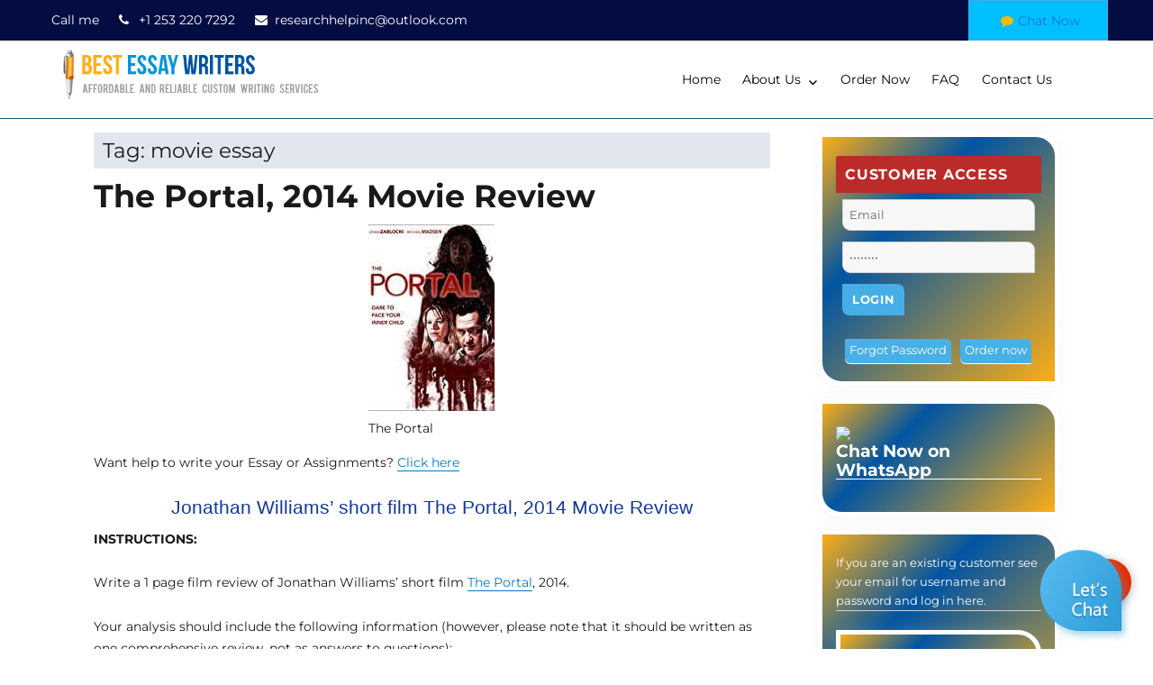

--- FILE ---
content_type: text/html; charset=UTF-8
request_url: https://www.bestessaywriters.com/tag/movie-essay/
body_size: 19060
content:
<!DOCTYPE html><html lang="en-US" itemscope itemtype="https://schema.org/WebSite" class="no-js"><head><meta charset="UTF-8"><meta name="viewport" content="width=device-width, initial-scale=1"><link rel="profile" href="http://gmpg.org/xfn/11"><link rel="preload" href="https://cdnjs.cloudflare.com/ajax/libs/font-awesome/4.6.3/css/font-awesome.min.css" as="style" onload="this.rel='stylesheet'"><link rel="stylesheet" type="text/css" media="all" href="https://www.bestessaywriters.com/wp-content/themes/creative/order.min.css" /><meta name="google-site-verification" content="iHhjQH6G5oMrd9IZsJqsL9cr8ahLfB64Atq1Uhs_A5U" /> <script>(function(html){html.className = html.className.replace(/\bno-js\b/,'js')})(document.documentElement);</script> <title>movie essay &#8211; Best Essay Writers</title><style>#wpadminbar #wp-admin-bar-wccp_free_top_button .ab-icon:before { content: "\f160"; color: #02CA02; top: 3px; } #wpadminbar #wp-admin-bar-wccp_free_top_button .ab-icon { transform: rotate(45deg); }</style><meta name='robots' content='max-image-preview:large' /><link rel='dns-prefetch' href='//secure.gravatar.com' /><link rel='dns-prefetch' href='//stats.wp.com' /><link rel='dns-prefetch' href='//fonts.googleapis.com' /><link rel='dns-prefetch' href='//v0.wordpress.com' /><link rel='dns-prefetch' href='//c0.wp.com' /><link rel="alternate" type="application/rss+xml" title="Best Essay Writers &raquo; Feed" href="https://www.bestessaywriters.com/feed/" /><link rel="alternate" type="application/rss+xml" title="Best Essay Writers &raquo; Comments Feed" href="https://www.bestessaywriters.com/comments/feed/" /><link rel="alternate" type="application/rss+xml" title="Best Essay Writers &raquo; movie essay Tag Feed" href="https://www.bestessaywriters.com/tag/movie-essay/feed/" /> <script type="text/javascript">/*  */
window._wpemojiSettings = {"baseUrl":"https:\/\/s.w.org\/images\/core\/emoji\/14.0.0\/72x72\/","ext":".png","svgUrl":"https:\/\/s.w.org\/images\/core\/emoji\/14.0.0\/svg\/","svgExt":".svg","source":{"concatemoji":"https:\/\/www.bestessaywriters.com\/wp-includes\/js\/wp-emoji-release.min.js?ver=6.4.7"}};
/*! This file is auto-generated */
!function(i,n){var o,s,e;function c(e){try{var t={supportTests:e,timestamp:(new Date).valueOf()};sessionStorage.setItem(o,JSON.stringify(t))}catch(e){}}function p(e,t,n){e.clearRect(0,0,e.canvas.width,e.canvas.height),e.fillText(t,0,0);var t=new Uint32Array(e.getImageData(0,0,e.canvas.width,e.canvas.height).data),r=(e.clearRect(0,0,e.canvas.width,e.canvas.height),e.fillText(n,0,0),new Uint32Array(e.getImageData(0,0,e.canvas.width,e.canvas.height).data));return t.every(function(e,t){return e===r[t]})}function u(e,t,n){switch(t){case"flag":return n(e,"\ud83c\udff3\ufe0f\u200d\u26a7\ufe0f","\ud83c\udff3\ufe0f\u200b\u26a7\ufe0f")?!1:!n(e,"\ud83c\uddfa\ud83c\uddf3","\ud83c\uddfa\u200b\ud83c\uddf3")&&!n(e,"\ud83c\udff4\udb40\udc67\udb40\udc62\udb40\udc65\udb40\udc6e\udb40\udc67\udb40\udc7f","\ud83c\udff4\u200b\udb40\udc67\u200b\udb40\udc62\u200b\udb40\udc65\u200b\udb40\udc6e\u200b\udb40\udc67\u200b\udb40\udc7f");case"emoji":return!n(e,"\ud83e\udef1\ud83c\udffb\u200d\ud83e\udef2\ud83c\udfff","\ud83e\udef1\ud83c\udffb\u200b\ud83e\udef2\ud83c\udfff")}return!1}function f(e,t,n){var r="undefined"!=typeof WorkerGlobalScope&&self instanceof WorkerGlobalScope?new OffscreenCanvas(300,150):i.createElement("canvas"),a=r.getContext("2d",{willReadFrequently:!0}),o=(a.textBaseline="top",a.font="600 32px Arial",{});return e.forEach(function(e){o[e]=t(a,e,n)}),o}function t(e){var t=i.createElement("script");t.src=e,t.defer=!0,i.head.appendChild(t)}"undefined"!=typeof Promise&&(o="wpEmojiSettingsSupports",s=["flag","emoji"],n.supports={everything:!0,everythingExceptFlag:!0},e=new Promise(function(e){i.addEventListener("DOMContentLoaded",e,{once:!0})}),new Promise(function(t){var n=function(){try{var e=JSON.parse(sessionStorage.getItem(o));if("object"==typeof e&&"number"==typeof e.timestamp&&(new Date).valueOf()<e.timestamp+604800&&"object"==typeof e.supportTests)return e.supportTests}catch(e){}return null}();if(!n){if("undefined"!=typeof Worker&&"undefined"!=typeof OffscreenCanvas&&"undefined"!=typeof URL&&URL.createObjectURL&&"undefined"!=typeof Blob)try{var e="postMessage("+f.toString()+"("+[JSON.stringify(s),u.toString(),p.toString()].join(",")+"));",r=new Blob([e],{type:"text/javascript"}),a=new Worker(URL.createObjectURL(r),{name:"wpTestEmojiSupports"});return void(a.onmessage=function(e){c(n=e.data),a.terminate(),t(n)})}catch(e){}c(n=f(s,u,p))}t(n)}).then(function(e){for(var t in e)n.supports[t]=e[t],n.supports.everything=n.supports.everything&&n.supports[t],"flag"!==t&&(n.supports.everythingExceptFlag=n.supports.everythingExceptFlag&&n.supports[t]);n.supports.everythingExceptFlag=n.supports.everythingExceptFlag&&!n.supports.flag,n.DOMReady=!1,n.readyCallback=function(){n.DOMReady=!0}}).then(function(){return e}).then(function(){var e;n.supports.everything||(n.readyCallback(),(e=n.source||{}).concatemoji?t(e.concatemoji):e.wpemoji&&e.twemoji&&(t(e.twemoji),t(e.wpemoji)))}))}((window,document),window._wpemojiSettings);
/*  */</script> <style type="text/css" media="all">@font-face{font-family:'Inconsolata';font-display:block;font-style:normal;font-weight:400;font-stretch:normal;src:url(https://fonts.gstatic.com/s/inconsolata/v32/QldgNThLqRwH-OJ1UHjlKENVzkWGVkL3GZQmAwLYxYWI2qfdm7Lpp4U8WRP2kQ.woff) format('woff')}@font-face{font-family:'Merriweather';font-style:italic;font-weight:400;src:url(https://fonts.gstatic.com/s/merriweather/v30/u-4m0qyriQwlOrhSvowK_l5-eRZAf-Q.woff) format('woff')}@font-face{font-family:'Merriweather';font-style:italic;font-weight:700;src:url(https://fonts.gstatic.com/s/merriweather/v30/u-4l0qyriQwlOrhSvowK_l5-eR71Wvf2jvo.woff) format('woff')}@font-face{font-family:'Merriweather';font-style:italic;font-weight:900;src:url(https://fonts.gstatic.com/s/merriweather/v30/u-4l0qyriQwlOrhSvowK_l5-eR7NWPf2jvo.woff) format('woff')}@font-face{font-family:'Merriweather';font-display:block;font-style:normal;font-weight:400;src:url(https://fonts.gstatic.com/s/merriweather/v30/u-440qyriQwlOrhSvowK_l5-ciZK.woff) format('woff')}@font-face{font-family:'Merriweather';font-display:block;font-style:normal;font-weight:700;src:url(https://fonts.gstatic.com/s/merriweather/v30/u-4n0qyriQwlOrhSvowK_l52xwNZVsf8.woff) format('woff')}@font-face{font-family:'Merriweather';font-display:block;font-style:normal;font-weight:900;src:url(https://fonts.gstatic.com/s/merriweather/v30/u-4n0qyriQwlOrhSvowK_l52_wFZVsf8.woff) format('woff')}@font-face{font-family:'Montserrat';font-display:block;font-style:normal;font-weight:400;src:url(https://fonts.gstatic.com/s/montserrat/v26/JTUHjIg1_i6t8kCHKm4532VJOt5-QNFgpCtr6Hw3aXw.woff) format('woff')}@font-face{font-family:'Montserrat';font-display:block;font-style:normal;font-weight:700;src:url(https://fonts.gstatic.com/s/montserrat/v26/JTUHjIg1_i6t8kCHKm4532VJOt5-QNFgpCuM73w3aXw.woff) format('woff')}</style><!-- Inline google font --><style id='wp-emoji-styles-inline-css' type='text/css'>img.wp-smiley, img.emoji { display: inline !important; border: none !important; box-shadow: none !important; height: 1em !important; width: 1em !important; margin: 0 0.07em !important; vertical-align: -0.1em !important; background: none !important; padding: 0 !important; }</style><style id='jetpack-sharing-buttons-style-inline-css' type='text/css'>.jetpack-sharing-buttons__services-list{display:flex;flex-direction:row;flex-wrap:wrap;gap:0;list-style-type:none;margin:5px;padding:0}.jetpack-sharing-buttons__services-list.has-small-icon-size{font-size:12px}.jetpack-sharing-buttons__services-list.has-normal-icon-size{font-size:16px}.jetpack-sharing-buttons__services-list.has-large-icon-size{font-size:24px}.jetpack-sharing-buttons__services-list.has-huge-icon-size{font-size:36px}@media print{.jetpack-sharing-buttons__services-list{display:none!important}}.editor-styles-wrapper .wp-block-jetpack-sharing-buttons{gap:0;padding-inline-start:0}ul.jetpack-sharing-buttons__services-list.has-background{padding:1.25em 2.375em}</style><style id='classic-theme-styles-inline-css' type='text/css'>/*! This file is auto-generated */ .wp-block-button__link{color:#fff;background-color:#32373c;border-radius:9999px;box-shadow:none;text-decoration:none;padding:calc(.667em + 2px) calc(1.333em + 2px);font-size:1.125em}.wp-block-file__button{background:#32373c;color:#fff;text-decoration:none}</style><style id='global-styles-inline-css' type='text/css'>body{--wp--preset--color--black: #000000;--wp--preset--color--cyan-bluish-gray: #abb8c3;--wp--preset--color--white: #ffffff;--wp--preset--color--pale-pink: #f78da7;--wp--preset--color--vivid-red: #cf2e2e;--wp--preset--color--luminous-vivid-orange: #ff6900;--wp--preset--color--luminous-vivid-amber: #fcb900;--wp--preset--color--light-green-cyan: #7bdcb5;--wp--preset--color--vivid-green-cyan: #00d084;--wp--preset--color--pale-cyan-blue: #8ed1fc;--wp--preset--color--vivid-cyan-blue: #0693e3;--wp--preset--color--vivid-purple: #9b51e0;--wp--preset--gradient--vivid-cyan-blue-to-vivid-purple: linear-gradient(135deg,rgba(6,147,227,1) 0%,rgb(155,81,224) 100%);--wp--preset--gradient--light-green-cyan-to-vivid-green-cyan: linear-gradient(135deg,rgb(122,220,180) 0%,rgb(0,208,130) 100%);--wp--preset--gradient--luminous-vivid-amber-to-luminous-vivid-orange: linear-gradient(135deg,rgba(252,185,0,1) 0%,rgba(255,105,0,1) 100%);--wp--preset--gradient--luminous-vivid-orange-to-vivid-red: linear-gradient(135deg,rgba(255,105,0,1) 0%,rgb(207,46,46) 100%);--wp--preset--gradient--very-light-gray-to-cyan-bluish-gray: linear-gradient(135deg,rgb(238,238,238) 0%,rgb(169,184,195) 100%);--wp--preset--gradient--cool-to-warm-spectrum: linear-gradient(135deg,rgb(74,234,220) 0%,rgb(151,120,209) 20%,rgb(207,42,186) 40%,rgb(238,44,130) 60%,rgb(251,105,98) 80%,rgb(254,248,76) 100%);--wp--preset--gradient--blush-light-purple: linear-gradient(135deg,rgb(255,206,236) 0%,rgb(152,150,240) 100%);--wp--preset--gradient--blush-bordeaux: linear-gradient(135deg,rgb(254,205,165) 0%,rgb(254,45,45) 50%,rgb(107,0,62) 100%);--wp--preset--gradient--luminous-dusk: linear-gradient(135deg,rgb(255,203,112) 0%,rgb(199,81,192) 50%,rgb(65,88,208) 100%);--wp--preset--gradient--pale-ocean: linear-gradient(135deg,rgb(255,245,203) 0%,rgb(182,227,212) 50%,rgb(51,167,181) 100%);--wp--preset--gradient--electric-grass: linear-gradient(135deg,rgb(202,248,128) 0%,rgb(113,206,126) 100%);--wp--preset--gradient--midnight: linear-gradient(135deg,rgb(2,3,129) 0%,rgb(40,116,252) 100%);--wp--preset--font-size--small: 13px;--wp--preset--font-size--medium: 20px;--wp--preset--font-size--large: 36px;--wp--preset--font-size--x-large: 42px;--wp--preset--spacing--20: 0.44rem;--wp--preset--spacing--30: 0.67rem;--wp--preset--spacing--40: 1rem;--wp--preset--spacing--50: 1.5rem;--wp--preset--spacing--60: 2.25rem;--wp--preset--spacing--70: 3.38rem;--wp--preset--spacing--80: 5.06rem;--wp--preset--shadow--natural: 6px 6px 9px rgba(0, 0, 0, 0.2);--wp--preset--shadow--deep: 12px 12px 50px rgba(0, 0, 0, 0.4);--wp--preset--shadow--sharp: 6px 6px 0px rgba(0, 0, 0, 0.2);--wp--preset--shadow--outlined: 6px 6px 0px -3px rgba(255, 255, 255, 1), 6px 6px rgba(0, 0, 0, 1);--wp--preset--shadow--crisp: 6px 6px 0px rgba(0, 0, 0, 1);}:where(.is-layout-flex){gap: 0.5em;}:where(.is-layout-grid){gap: 0.5em;}body .is-layout-flow > .alignleft{float: left;margin-inline-start: 0;margin-inline-end: 2em;}body .is-layout-flow > .alignright{float: right;margin-inline-start: 2em;margin-inline-end: 0;}body .is-layout-flow > .aligncenter{margin-left: auto !important;margin-right: auto !important;}body .is-layout-constrained > .alignleft{float: left;margin-inline-start: 0;margin-inline-end: 2em;}body .is-layout-constrained > .alignright{float: right;margin-inline-start: 2em;margin-inline-end: 0;}body .is-layout-constrained > .aligncenter{margin-left: auto !important;margin-right: auto !important;}body .is-layout-constrained > :where(:not(.alignleft):not(.alignright):not(.alignfull)){max-width: var(--wp--style--global--content-size);margin-left: auto !important;margin-right: auto !important;}body .is-layout-constrained > .alignwide{max-width: var(--wp--style--global--wide-size);}body .is-layout-flex{display: flex;}body .is-layout-flex{flex-wrap: wrap;align-items: center;}body .is-layout-flex > *{margin: 0;}body .is-layout-grid{display: grid;}body .is-layout-grid > *{margin: 0;}:where(.wp-block-columns.is-layout-flex){gap: 2em;}:where(.wp-block-columns.is-layout-grid){gap: 2em;}:where(.wp-block-post-template.is-layout-flex){gap: 1.25em;}:where(.wp-block-post-template.is-layout-grid){gap: 1.25em;}.has-black-color{color: var(--wp--preset--color--black) !important;}.has-cyan-bluish-gray-color{color: var(--wp--preset--color--cyan-bluish-gray) !important;}.has-white-color{color: var(--wp--preset--color--white) !important;}.has-pale-pink-color{color: var(--wp--preset--color--pale-pink) !important;}.has-vivid-red-color{color: var(--wp--preset--color--vivid-red) !important;}.has-luminous-vivid-orange-color{color: var(--wp--preset--color--luminous-vivid-orange) !important;}.has-luminous-vivid-amber-color{color: var(--wp--preset--color--luminous-vivid-amber) !important;}.has-light-green-cyan-color{color: var(--wp--preset--color--light-green-cyan) !important;}.has-vivid-green-cyan-color{color: var(--wp--preset--color--vivid-green-cyan) !important;}.has-pale-cyan-blue-color{color: var(--wp--preset--color--pale-cyan-blue) !important;}.has-vivid-cyan-blue-color{color: var(--wp--preset--color--vivid-cyan-blue) !important;}.has-vivid-purple-color{color: var(--wp--preset--color--vivid-purple) !important;}.has-black-background-color{background-color: var(--wp--preset--color--black) !important;}.has-cyan-bluish-gray-background-color{background-color: var(--wp--preset--color--cyan-bluish-gray) !important;}.has-white-background-color{background-color: var(--wp--preset--color--white) !important;}.has-pale-pink-background-color{background-color: var(--wp--preset--color--pale-pink) !important;}.has-vivid-red-background-color{background-color: var(--wp--preset--color--vivid-red) !important;}.has-luminous-vivid-orange-background-color{background-color: var(--wp--preset--color--luminous-vivid-orange) !important;}.has-luminous-vivid-amber-background-color{background-color: var(--wp--preset--color--luminous-vivid-amber) !important;}.has-light-green-cyan-background-color{background-color: var(--wp--preset--color--light-green-cyan) !important;}.has-vivid-green-cyan-background-color{background-color: var(--wp--preset--color--vivid-green-cyan) !important;}.has-pale-cyan-blue-background-color{background-color: var(--wp--preset--color--pale-cyan-blue) !important;}.has-vivid-cyan-blue-background-color{background-color: var(--wp--preset--color--vivid-cyan-blue) !important;}.has-vivid-purple-background-color{background-color: var(--wp--preset--color--vivid-purple) !important;}.has-black-border-color{border-color: var(--wp--preset--color--black) !important;}.has-cyan-bluish-gray-border-color{border-color: var(--wp--preset--color--cyan-bluish-gray) !important;}.has-white-border-color{border-color: var(--wp--preset--color--white) !important;}.has-pale-pink-border-color{border-color: var(--wp--preset--color--pale-pink) !important;}.has-vivid-red-border-color{border-color: var(--wp--preset--color--vivid-red) !important;}.has-luminous-vivid-orange-border-color{border-color: var(--wp--preset--color--luminous-vivid-orange) !important;}.has-luminous-vivid-amber-border-color{border-color: var(--wp--preset--color--luminous-vivid-amber) !important;}.has-light-green-cyan-border-color{border-color: var(--wp--preset--color--light-green-cyan) !important;}.has-vivid-green-cyan-border-color{border-color: var(--wp--preset--color--vivid-green-cyan) !important;}.has-pale-cyan-blue-border-color{border-color: var(--wp--preset--color--pale-cyan-blue) !important;}.has-vivid-cyan-blue-border-color{border-color: var(--wp--preset--color--vivid-cyan-blue) !important;}.has-vivid-purple-border-color{border-color: var(--wp--preset--color--vivid-purple) !important;}.has-vivid-cyan-blue-to-vivid-purple-gradient-background{background: var(--wp--preset--gradient--vivid-cyan-blue-to-vivid-purple) !important;}.has-light-green-cyan-to-vivid-green-cyan-gradient-background{background: var(--wp--preset--gradient--light-green-cyan-to-vivid-green-cyan) !important;}.has-luminous-vivid-amber-to-luminous-vivid-orange-gradient-background{background: var(--wp--preset--gradient--luminous-vivid-amber-to-luminous-vivid-orange) !important;}.has-luminous-vivid-orange-to-vivid-red-gradient-background{background: var(--wp--preset--gradient--luminous-vivid-orange-to-vivid-red) !important;}.has-very-light-gray-to-cyan-bluish-gray-gradient-background{background: var(--wp--preset--gradient--very-light-gray-to-cyan-bluish-gray) !important;}.has-cool-to-warm-spectrum-gradient-background{background: var(--wp--preset--gradient--cool-to-warm-spectrum) !important;}.has-blush-light-purple-gradient-background{background: var(--wp--preset--gradient--blush-light-purple) !important;}.has-blush-bordeaux-gradient-background{background: var(--wp--preset--gradient--blush-bordeaux) !important;}.has-luminous-dusk-gradient-background{background: var(--wp--preset--gradient--luminous-dusk) !important;}.has-pale-ocean-gradient-background{background: var(--wp--preset--gradient--pale-ocean) !important;}.has-electric-grass-gradient-background{background: var(--wp--preset--gradient--electric-grass) !important;}.has-midnight-gradient-background{background: var(--wp--preset--gradient--midnight) !important;}.has-small-font-size{font-size: var(--wp--preset--font-size--small) !important;}.has-medium-font-size{font-size: var(--wp--preset--font-size--medium) !important;}.has-large-font-size{font-size: var(--wp--preset--font-size--large) !important;}.has-x-large-font-size{font-size: var(--wp--preset--font-size--x-large) !important;} .wp-block-navigation a:where(:not(.wp-element-button)){color: inherit;} :where(.wp-block-post-template.is-layout-flex){gap: 1.25em;}:where(.wp-block-post-template.is-layout-grid){gap: 1.25em;} :where(.wp-block-columns.is-layout-flex){gap: 2em;}:where(.wp-block-columns.is-layout-grid){gap: 2em;} .wp-block-pullquote{font-size: 1.5em;line-height: 1.6;}</style><link rel='stylesheet' id='wp-block-library-css' href='https://c0.wp.com/c/6.4.7/wp-includes/css/dist/block-library/style.min.css' type='text/css' media='all' /><link rel='stylesheet' id='mediaelement-css' href='https://c0.wp.com/c/6.4.7/wp-includes/js/mediaelement/mediaelementplayer-legacy.min.css' type='text/css' media='all' /><link rel='stylesheet' id='wp-mediaelement-css' href='https://c0.wp.com/c/6.4.7/wp-includes/js/mediaelement/wp-mediaelement.min.css' type='text/css' media='all' /><link rel='preload' as='style' onload='this.rel="stylesheet"' id='aeh-processed-header-3-css' href='https://www.bestessaywriters.com/wp-content/plugins/add-expires-headers/cache/1706552171/com/processed-header-b69372ac12257c9bc018180b993535f8d3347162.min.css' type='text/css' media='all' /><link rel='stylesheet' id='genericons-css' href='https://c0.wp.com/p/jetpack/13.6.1/_inc/genericons/genericons/genericons.css' type='text/css' media='all' /><link rel='preload' as='style' onload='this.rel="stylesheet"' id='aeh-processed-header-5-css' href='https://www.bestessaywriters.com/wp-content/plugins/add-expires-headers/cache/1706552171/com/processed-header-0016aad7166324a48df74b2555ca68841710b849.min.css' type='text/css' media='all' /><!--[if lt IE 10]><link rel='stylesheet' id='twentysixteen-ie-css' href='https://www.bestessaywriters.com/wp-content/themes/creative/css/ie.css' type='text/css' media='all' /><![endif]--> <!--[if lt IE 9]><link rel='preload' as='style' onload='this.rel="stylesheet"' id='twentysixteen-ie8-css' href='https://www.bestessaywriters.com/wp-content/themes/creative/css/ie8.css' type='text/css' media='all' /><![endif]--> <!--[if lt IE 8]><link rel='preload' as='style' onload='this.rel="stylesheet"' id='twentysixteen-ie7-css' href='https://www.bestessaywriters.com/wp-content/themes/creative/css/ie7.css' type='text/css' media='all' /><![endif]--><link rel='stylesheet' id='jetpack_css-css' href='https://c0.wp.com/p/jetpack/13.6.1/css/jetpack.css' type='text/css' media='all' /><script type="text/javascript" src="https://c0.wp.com/c/6.4.7/wp-includes/js/jquery/jquery.min.js" id="jquery-core-js"></script> <script type="text/javascript" src="https://c0.wp.com/c/6.4.7/wp-includes/js/jquery/jquery-migrate.min.js" id="jquery-migrate-js"></script> <!--[if lt IE 9]> <script type="text/javascript" src="https://www.bestessaywriters.com/wp-content/themes/creative/js/html5.js?ver=3.7.3" id="twentysixteen-html5-js"></script> <![endif]--><!-- OG: 3.2.4 --><meta property="og:image" content="https://www.bestessaywriters.com/wp-content/uploads/2018/09/logo-1.png"><meta property="og:type" content="website"><meta property="og:locale" content="en_US"><meta property="og:site_name" content="Best Essay Writers"><meta property="og:url" content="https://www.bestessaywriters.com/tag/movie-essay/"><meta property="og:title" content="movie essay &#8211; Best Essay Writers"><meta property="twitter:partner" content="ogwp"><meta property="twitter:title" content="movie essay &#8211; Best Essay Writers"><meta property="twitter:url" content="https://www.bestessaywriters.com/tag/movie-essay/"><meta itemprop="image" content="https://www.bestessaywriters.com/wp-content/uploads/2018/09/logo-1.png"><meta itemprop="name" content="movie essay &#8211; Best Essay Writers"> <!-- /OG --><link rel="https://api.w.org/" href="https://www.bestessaywriters.com/wp-json/" /><link rel="alternate" type="application/json" href="https://www.bestessaywriters.com/wp-json/wp/v2/tags/12627" /><link rel="EditURI" type="application/rsd+xml" title="RSD" href="https://www.bestessaywriters.com/xmlrpc.php?rsd" /><meta name="generator" content="WordPress 6.4.7" /> <script id="wpcp_disable_selection" type="text/javascript">var image_save_msg='You are not allowed to save images!';
	var no_menu_msg='Context Menu disabled!';
	var smessage = "Content is protected !!";

function disableEnterKey(e)
{
	var elemtype = e.target.tagName;
	
	elemtype = elemtype.toUpperCase();
	
	if (elemtype == "TEXT" || elemtype == "TEXTAREA" || elemtype == "INPUT" || elemtype == "PASSWORD" || elemtype == "SELECT" || elemtype == "OPTION" || elemtype == "EMBED")
	{
		elemtype = 'TEXT';
	}
	
	if (e.ctrlKey){
     var key;
     if(window.event)
          key = window.event.keyCode;     //IE
     else
          key = e.which;     //firefox (97)
    //if (key != 17) alert(key);
     if (elemtype!= 'TEXT' && (key == 97 || key == 65 || key == 67 || key == 99 || key == 88 || key == 120 || key == 26 || key == 85  || key == 86 || key == 83 || key == 43 || key == 73))
     {
		if(wccp_free_iscontenteditable(e)) return true;
		show_wpcp_message('You are not allowed to copy content or view source');
		return false;
     }else
     	return true;
     }
}


/*For contenteditable tags*/
function wccp_free_iscontenteditable(e)
{
	var e = e || window.event; // also there is no e.target property in IE. instead IE uses window.event.srcElement
  	
	var target = e.target || e.srcElement;

	var elemtype = e.target.nodeName;
	
	elemtype = elemtype.toUpperCase();
	
	var iscontenteditable = "false";
		
	if(typeof target.getAttribute!="undefined" ) iscontenteditable = target.getAttribute("contenteditable"); // Return true or false as string
	
	var iscontenteditable2 = false;
	
	if(typeof target.isContentEditable!="undefined" ) iscontenteditable2 = target.isContentEditable; // Return true or false as boolean

	if(target.parentElement.isContentEditable) iscontenteditable2 = true;
	
	if (iscontenteditable == "true" || iscontenteditable2 == true)
	{
		if(typeof target.style!="undefined" ) target.style.cursor = "text";
		
		return true;
	}
}

////////////////////////////////////
function disable_copy(e)
{	
	var e = e || window.event; // also there is no e.target property in IE. instead IE uses window.event.srcElement
	
	var elemtype = e.target.tagName;
	
	elemtype = elemtype.toUpperCase();
	
	if (elemtype == "TEXT" || elemtype == "TEXTAREA" || elemtype == "INPUT" || elemtype == "PASSWORD" || elemtype == "SELECT" || elemtype == "OPTION" || elemtype == "EMBED")
	{
		elemtype = 'TEXT';
	}
	
	if(wccp_free_iscontenteditable(e)) return true;
	
	var isSafari = /Safari/.test(navigator.userAgent) && /Apple Computer/.test(navigator.vendor);
	
	var checker_IMG = '';
	if (elemtype == "IMG" && checker_IMG == 'checked' && e.detail >= 2) {show_wpcp_message(alertMsg_IMG);return false;}
	if (elemtype != "TEXT")
	{
		if (smessage !== "" && e.detail == 2)
			show_wpcp_message(smessage);
		
		if (isSafari)
			return true;
		else
			return false;
	}	
}

//////////////////////////////////////////
function disable_copy_ie()
{
	var e = e || window.event;
	var elemtype = window.event.srcElement.nodeName;
	elemtype = elemtype.toUpperCase();
	if(wccp_free_iscontenteditable(e)) return true;
	if (elemtype == "IMG") {show_wpcp_message(alertMsg_IMG);return false;}
	if (elemtype != "TEXT" && elemtype != "TEXTAREA" && elemtype != "INPUT" && elemtype != "PASSWORD" && elemtype != "SELECT" && elemtype != "OPTION" && elemtype != "EMBED")
	{
		return false;
	}
}	
function reEnable()
{
	return true;
}
document.onkeydown = disableEnterKey;
document.onselectstart = disable_copy_ie;
if(navigator.userAgent.indexOf('MSIE')==-1)
{
	document.onmousedown = disable_copy;
	document.onclick = reEnable;
}
function disableSelection(target)
{
    //For IE This code will work
    if (typeof target.onselectstart!="undefined")
    target.onselectstart = disable_copy_ie;
    
    //For Firefox This code will work
    else if (typeof target.style.MozUserSelect!="undefined")
    {target.style.MozUserSelect="none";}
    
    //All other  (ie: Opera) This code will work
    else
    target.onmousedown=function(){return false}
    target.style.cursor = "default";
}
//Calling the JS function directly just after body load
window.onload = function(){disableSelection(document.body);};

//////////////////special for safari Start////////////////
var onlongtouch;
var timer;
var touchduration = 1000; //length of time we want the user to touch before we do something

var elemtype = "";
function touchstart(e) {
	var e = e || window.event;
  // also there is no e.target property in IE.
  // instead IE uses window.event.srcElement
  	var target = e.target || e.srcElement;
	
	elemtype = window.event.srcElement.nodeName;
	
	elemtype = elemtype.toUpperCase();
	
	if(!wccp_pro_is_passive()) e.preventDefault();
	if (!timer) {
		timer = setTimeout(onlongtouch, touchduration);
	}
}

function touchend() {
    //stops short touches from firing the event
    if (timer) {
        clearTimeout(timer);
        timer = null;
    }
	onlongtouch();
}

onlongtouch = function(e) { //this will clear the current selection if anything selected
	
	if (elemtype != "TEXT" && elemtype != "TEXTAREA" && elemtype != "INPUT" && elemtype != "PASSWORD" && elemtype != "SELECT" && elemtype != "EMBED" && elemtype != "OPTION")	
	{
		if (window.getSelection) {
			if (window.getSelection().empty) {  // Chrome
			window.getSelection().empty();
			} else if (window.getSelection().removeAllRanges) {  // Firefox
			window.getSelection().removeAllRanges();
			}
		} else if (document.selection) {  // IE?
			document.selection.empty();
		}
		return false;
	}
};

document.addEventListener("DOMContentLoaded", function(event) { 
    window.addEventListener("touchstart", touchstart, false);
    window.addEventListener("touchend", touchend, false);
});

function wccp_pro_is_passive() {

  var cold = false,
  hike = function() {};

  try {
	  const object1 = {};
  var aid = Object.defineProperty(object1, 'passive', {
  get() {cold = true}
  });
  window.addEventListener('test', hike, aid);
  window.removeEventListener('test', hike, aid);
  } catch (e) {}

  return cold;
}
/*special for safari End*/</script> <script id="wpcp_disable_Right_Click" type="text/javascript">document.ondragstart = function() { return false;}
	function nocontext(e) {
	   return false;
	}
	document.oncontextmenu = nocontext;</script> <style>.unselectable { -moz-user-select:none; -webkit-user-select:none; cursor: default; } html { -webkit-touch-callout: none; -webkit-user-select: none; -khtml-user-select: none; -moz-user-select: none; -ms-user-select: none; user-select: none; -webkit-tap-highlight-color: rgba(0,0,0,0); }</style> <script id="wpcp_css_disable_selection" type="text/javascript">var e = document.getElementsByTagName('body')[0];
if(e)
{
	e.setAttribute('unselectable',"on");
}</script> <style>img#wpstats{display:none}</style><meta name="generator" content="Elementor 3.19.0; features: e_optimized_assets_loading, additional_custom_breakpoints, block_editor_assets_optimize, e_image_loading_optimization; settings: css_print_method-external, google_font-enabled, font_display-swap"><!-- Jetpack Open Graph Tags --><meta property="og:type" content="website" /><meta property="og:title" content="movie essay &#8211; Best Essay Writers" /><meta property="og:url" content="https://www.bestessaywriters.com/tag/movie-essay/" /><meta property="og:site_name" content="Best Essay Writers" /><meta property="og:image" content="https://s0.wp.com/i/blank.jpg" /><meta property="og:image:alt" content="" /><meta property="og:locale" content="en_US" /><!-- End Jetpack Open Graph Tags --><link rel="icon" href="https://www.bestessaywriters.com/wp-content/uploads/2018/09/logo-1-80x80.png" sizes="32x32" /><link rel="icon" href="https://www.bestessaywriters.com/wp-content/uploads/2018/09/logo-1.png" sizes="192x192" /><link rel="apple-touch-icon" href="https://www.bestessaywriters.com/wp-content/uploads/2018/09/logo-1.png" /><meta name="msapplication-TileImage" content="https://www.bestessaywriters.com/wp-content/uploads/2018/09/logo-1.png" /><link rel="stylesheet" type="text/css" id="wp-custom-css" href="https://www.bestessaywriters.com/?custom-css=ef10329d1d" /></head><body class="archive tag tag-movie-essay tag-12627 unselectable hfeed elementor-default elementor-kit-529101"  onload="javascript:try{doOrderFormCalculation();}catch(e){}"><div class="bgr"><div class="topheadermenus"><div id="page" class="site"><div class="site-inner"><div class="leftul"><ul class="contact_details"><li class="slogan">Call me</li><li class="phone"><i class="fa fa-phone"></i><a href="tel:+1 253 220 7292">+1 253 220 7292</a></li><li class="mail"><i class="fa fa-envelope"></i><a href="mailto:researchhelpinc@outlook.com">researchhelpinc@outlook.com</a></li></ul></div><div class="list-inline-item "> <span><div class="list-inline-item top-head-inline-item" style="border: solid 1px #45aee6;padding: 10px 30px;background: #00BFFF;height: 45px;margin-top: -2px;width: fit-content;margin: auto;"> <!--Begin Comm100 Live Chat Code--> <i class="fa fa-comment" style="color: #ffb900;"></i><div id="comm100-button-507" style="display:contents"><a href="https://vue.comm100.com/ChatWindow.aspx?siteId=209749&amp;planId=507" style="">Chat Now</a></div> <script type="text/javascript">var Comm100API = Comm100API || {};
                                        (function(t) {
                                            function e(e) {
                                                var a = document.createElement("script"),
                                                    c = document.getElementsByTagName("script")[0];
                                                a.type = "text/javascript", a.async = !0, a.src = e + t.site_id, c.parentNode.insertBefore(a, c)
                                            }
                                            t.chat_buttons = t.chat_buttons || [], t.chat_buttons.push({
                                                code_plan: 507,
                                                div_id: "comm100-button-507"
                                            }), t.site_id = 209749, t.main_code_plan = 507, e("https://vue.comm100.com/livechat.ashx?siteId="), setTimeout(function() {
                                                t.loaded || e("https://standby.comm100vue.com/livechat.ashx?siteId=")
                                            }, 5e3)
                                        })(Comm100API || {})</script> <!--End Comm100 Live Chat Code--></div> </span></div><div style="clear:both"></div></div></div><div style="clear:both"></div></div><div id="page" class="site"><div class="site-inner"><div style="clear:both"></div> <a class="skip-link screen-reader-text" href="#content">Skip to content</a></div></div> <header id="masthead" class="site-header" role="banner"><div id="page" class="site"><div class="site-inner"><div class="site-header-main"><div class="site-branding"><div style="padding-left:20px; padding-top:10px; padding-bottom:10px" class="csthead"><div class=""><a href="/"><img src="https://www.bestessaywriters.com/wp-content/themes/creative/images/logo.jpg" width="284" style="" alt="Custom PHD Thesis"   > </a></div></div></div><!-- .site-branding --> <button id="menu-toggle" class="menu-toggle">Menu</button><div id="site-header-menu" class="site-header-menu"> <nav id="site-navigation" class="main-navigation" role="navigation" aria-label="Primary Menu"><div class="menu-main_menu-container"><ul id="menu-main_menu" class="primary-menu"><li id="menu-item-521938" class="menu-item menu-item-type-custom menu-item-object-custom menu-item-521938"><a href="/">Home</a></li><li id="menu-item-523138" class="menu-item menu-item-type-post_type menu-item-object-page menu-item-has-children menu-item-523138"><a href="https://www.bestessaywriters.com/about-us/">About Us</a><ul class="sub-menu"><li id="menu-item-523140" class="menu-item menu-item-type-post_type menu-item-object-page menu-item-523140"><a href="https://www.bestessaywriters.com/why-us/">Why Us</a></li></ul></li><li id="menu-item-521592" class="menu-item menu-item-type-custom menu-item-object-custom menu-item-521592"><a href="/order">Order Now</a></li><li id="menu-item-523139" class="menu-item menu-item-type-post_type menu-item-object-page menu-item-523139"><a href="https://www.bestessaywriters.com/faq/">FAQ</a></li><li id="menu-item-523069" class="menu-item menu-item-type-post_type menu-item-object-page menu-item-523069"><a href="https://www.bestessaywriters.com/contact-us/">Contact Us</a></li></ul></div> </nav><!-- .main-navigation --><div style="clear:both"></div></div><!-- .site-header-menu --></div><!-- .site-header-main --></div></div></header><!-- .site-header --><div id="page" class="site"><div class="site-inner"><div id="content" class="site-content"><div id="primary" class="content-area"> <main id="main" class="site-main" role="main"> <header class="page-header"><h1 class="page-title">Tag: <span>movie essay</span></h1> </header><!-- .page-header --> <article id="post-526530" class="post-526530 post type-post status-publish format-standard hentry category-best-essay-writing-service category-essay category-essay-writing-service category-film-critique category-film-review tag-film-review tag-movie-analysis tag-movie-essay tag-movie-review"> <header class="entry-header"><h2 class="entry-title"><a href="https://www.bestessaywriters.com/the-portal-2014-movie-review/" rel="bookmark">The Portal, 2014 Movie Review</a></h2> </header><!-- .entry-header --><div class="entry-content"><div class="wp-block-image"><figure class="aligncenter size-large"><a href="https://www.bestessaywriters.com/wp-content/uploads/the-4.jpg"><img decoding="async" width="140" height="207" src="https://www.bestessaywriters.com/wp-content/uploads/the-4.jpg" alt="The Portal" class="wp-image-526565"/></a><figcaption>The Portal</figcaption></figure></div><p>Want help to write your Essay or Assignments? <a href="https://www.bestessaywriters.com/order/">Click here</a></p><h3 class="has-text-align-center wp-block-heading">Jonathan Williams&#8217; short film The Portal, 2014 Movie Review</h3><p><strong>INSTRUCTIONS:</strong></p><p>Write a 1 page film review of Jonathan Williams&#8217; short film <a href="https://www.google.com/url?sa=t&amp;rct=j&amp;q=&amp;esrc=s&amp;source=web&amp;cd=&amp;cad=rja&amp;uact=8&amp;ved=2ahUKEwj7wLnej9HyAhUSEBQKHQcXDMcQFnoECAMQAQ&amp;url=https%3A%2F%2Fwww.imdb.com%2Ftitle%2Ftt3009714%2F&amp;usg=AOvVaw3bWboYjIz_DN7XA976Bhhl">The Portal</a>, 2014.</p><p>Your analysis should include the following information (however, please note that it should be written as one comprehensive review, not as answers to questions):</p><p>The themes of the film, what the explicit and implicit meanings are and what cultural invisibility might be present.</p><p>An analysis of the narrative elements of the film and how it does or does not fall within the three-act dramatic structure.</p><p>An analysis of the acting and what specifically makes the acting performances work.</p><p>An analysis of the set design and what it communicates visually and an analysis of the costumes, hairstyling and make-up and what they convey about the characters.</p><p>An analysis of the cinematography and how lighting, camera angles, composition, and camera movements contribute to the film’s themes.</p><p>An analysis of the editing, using specific examples of cuts and transitions between cuts to illustrate the film’s narrative, physiological or intellectual function.</p><p>An analysis of the sounds and music present in the film and how they contribute to the effectiveness of the film and create symbolic import and emotional impact for the viewer.</p><p>Want help to write your Essay or Assignments? <a href="https://www.bestessaywriters.com/order/">Click here</a></p><p>Remember that the goal is to analyze both the content of the film and the formal elements of the film and to note how the formal elements help express the film’s content. You must be detailed and cite specific examples. For example:</p><p>Do not simply state:</p><p>There were a lot of great camera angles that helped create the mood of the film.</p><p>A stronger statement would be:</p><p>In the scene where xyz occurs, low angles were used symbolizing xyz which also contributed to the mood of the scene which is xyz. In the scene where xyz occurs, there is an establishing shot that represents xyz and this is followed by xyz shots/angles that represent etc. etc. etc. These shots contribute to the content of the film by representing xyz…..</p><p>Remember that in this class you have been trained to become film analysts. So, you are not stating “In my opinion, I believe…” Pretend you are a film critic and you are submitting a film review that will be published in The Hollywood Reporter. How would you analyze and critique the film in a professional publication?</p><p>Want help to write your Essay or Assignments? <a href="https://www.bestessaywriters.com/order/">Click here</a></p></div><!-- .entry-content --><!-- .entry-footer --> </article><!-- #post-## --> <article id="post-526528" class="post-526528 post type-post status-publish format-standard hentry category-best-essay-writing-service category-essay category-essay-writing-service tag-cheap-writing-services tag-movie-analysis tag-movie-essay tag-movie-review"> <header class="entry-header"><h2 class="entry-title"><a href="https://www.bestessaywriters.com/ten-days-that-shook-the-world/" rel="bookmark">Ten Days that Shook the World Arts Movie Review</a></h2> </header><!-- .entry-header --><div class="entry-content"><div class="wp-block-image"><figure class="aligncenter size-large"><a href="https://www.bestessaywriters.com/wp-content/uploads/ten-1.jpg"><img fetchpriority="high" decoding="async" width="177" height="284" src="https://www.bestessaywriters.com/wp-content/uploads/ten-1.jpg" alt="Ten Days that Shook the World" class="wp-image-526561"/></a><figcaption>Ten Days that Shook the World</figcaption></figure></div><p>Want help to write your Essay or Assignments? <a href="https://www.bestessaywriters.com/order/">Click here</a></p><h3 class="has-text-align-center wp-block-heading">Ten Days that Shook the World Arts Movie Review</h3><p>INSTRUCTIONS:</p><p>Film: October: Ten Days That Shook the World (Eisenstein, 1927, 116m, Kanopy);</p><p>Man With a Movie Camera (Vertov, 1929, 68m, YouTube)</p><p>Readings: Sergei Eisenstein (excerpts from Film Form);</p><p>Annette Michelson, Introduction of Kino-Eye: The Writings of Dziga Vertov</p><p>Notes:: Montage Aesthetics notes, <a href="https://www.google.com/url?sa=t&amp;rct=j&amp;q=&amp;esrc=s&amp;source=web&amp;cd=&amp;cad=rja&amp;uact=8&amp;ved=2ahUKEwizrJaghtHyAhXNAGMBHXQPCl4QFnoECBQQAQ&amp;url=https%3A%2F%2Fonartandaesthetics.com%2F2016%2F03%2F05%2Fman-with-a-movie-camera%2F&amp;usg=AOvVaw2rVgbq4maSpoOlzGd81RHM">Man With a Movie Camera</a> analysis</p><p>Want help to write your Essay or Assignments? <a href="https://www.bestessaywriters.com/order/">Click here</a></p><p>write a response that critically reflects on one or two of this weeks&#8217; films and readings, relating the film to the reading and specifically discussing the film&#8217;s historical significance. Do not discuss every film or reading. Focus your response on one or two films and one or two readings. Your response should demonstrate your general understanding of the readings and the films in the historical context.</p><p>Do not simply summarize the film/s. Rather, discuss how that film/s has contributed to the aesthetic and/or technical innovations in film history. Also, consider how each film reflects and influences its socio-political context. You must use proper citations for all sources in your response. Below are some questions to serve as generic prompts for reflection. You do not have to address all of these questions in your response.</p><p>What are the central arguments made by the films and/or the texts and how do they relate to each other?</p><p>What social, cultural, political, or historical issues are brought into focus in the films and how?</p><p>What themes emerge from the films or texts and how do they relate to the historical context?</p><p>Describe the aesthetics of the film and discuss how they contribute to the development of film language.</p><p>What role does this film play in the history of film in terms of its aesthetic, technological, and or socio-political contributions?</p><p>Want help to write your Essay or Assignments? <a href="https://www.bestessaywriters.com/order/">Click here</a></p></div><!-- .entry-content --><!-- .entry-footer --> </article><!-- #post-## --> <article id="post-526521" class="post-526521 post type-post status-publish format-standard hentry category-best-essay-writing-service category-essay category-essay-writing-service category-sports tag-movie-analysis tag-movie-essay"> <header class="entry-header"><h2 class="entry-title"><a href="https://www.bestessaywriters.com/a-league-of-their-own/" rel="bookmark">A league of their own: Female and sports Movie Review</a></h2> </header><!-- .entry-header --><div class="entry-content"><div class="wp-block-image"><figure class="aligncenter size-large"><a href="https://www.bestessaywriters.com/wp-content/uploads/LEAGUE.jpg"><img decoding="async" width="318" height="159" src="https://www.bestessaywriters.com/wp-content/uploads/LEAGUE.jpg" alt="A league of their own:" class="wp-image-526548" srcset="https://www.bestessaywriters.com/wp-content/uploads/LEAGUE.jpg 318w, https://www.bestessaywriters.com/wp-content/uploads/LEAGUE-300x150.jpg 300w" sizes="(max-width: 318px) 85vw, 318px" /></a><figcaption>A league of their own</figcaption></figure></div><p>Want help to write your Essay or Assignments? <a href="https://www.bestessaywriters.com/order/">Click here</a></p><h3 class="has-text-align-center wp-block-heading">A league of their own: Female and sports Movie Review</h3><p><strong>INSTRUCTIONS:</strong></p><p>Introduction (1-2 paras)</p><p>Optional – cite an interesting quote to frame the discussion</p><p>Topic sentence</p><p>Statement of purpose (what you will write about and discuss do in the paper)</p><p>Goals of paper</p><p>Basic film info</p><p>State characters and theme</p><p>Background (1-2 paras)</p><p>History around baseball</p><p>The time period of the film</p><p>Larger social issues of the time</p><p>Development of baseball subculture</p><p>Cite Refs</p><p>Themes (4-6 paras total)</p><p>Want help to write your Essay or Assignments? <a href="https://www.bestessaywriters.com/order/">Click here</a></p><p><strong>Theme #1: Lack of Visibility/Coverage of Women’s Sports (1-2 paragraphs)</strong></p><p>Identify the main theme of each paragraph</p><p>Cite academic research</p><p>Cite EG from the film</p><p>Want help to write your Essay or Assignments? <a href="https://www.bestessaywriters.com/order/">Click here</a></p><p><strong>Theme #2: Sexualization of Female Athletes (1-2 paragraphs)</strong></p><p>Identify the main theme of each paragraph</p><p>Cite academic research</p><p>Cite EG from the film</p><p>Want help to write your Essay or Assignments? <a href="https://www.bestessaywriters.com/order/">Click here</a></p><p><strong>Theme #3: Lack of Respect for <a href="https://www.google.com/url?sa=t&amp;rct=j&amp;q=&amp;esrc=s&amp;source=web&amp;cd=&amp;cad=rja&amp;uact=8&amp;ved=2ahUKEwiCoOj2_M7yAhWD0eAKHXdTA78QFnoECAMQAQ&amp;url=https%3A%2F%2Flaw.duke.edu%2Fsports%2Fsex-sport%2Fcomparative-athletic-performance%2F&amp;usg=AOvVaw0Adulq0l5yu2IlsIdDohYD">Female Athletic Abilities</a> (1-2 paragraphs)</strong></p><p>Identify the main theme of each paragraph</p><p>Cite academic research</p><p>Cite EG from the film</p><p><strong>Conclusion (1-2 paragraphs)</strong></p><p>Summarize the main content of paper</p><p>Wrap up main themes of paper</p><p>Reference any additional journal materials</p><p>Current state of baseball subculture</p><p>Final thoughts and looking forward, larger social importance</p><p>Want help to write your Essay or Assignments? <a href="https://www.bestessaywriters.com/order/">Click here</a></p></div><!-- .entry-content --><!-- .entry-footer --> </article><!-- #post-## --> <article id="post-526522" class="post-526522 post type-post status-publish format-standard hentry category-critical-analysis category-film-critique tag-documentary tag-movie-analysis tag-movie-essay"> <header class="entry-header"><h2 class="entry-title"><a href="https://www.bestessaywriters.com/aileen-wuornos-documentary/" rel="bookmark">Aileen Wuornos Documentary: A Critical Analysis</a></h2> </header><!-- .entry-header --><div class="entry-content"><div class="wp-block-image"><figure class="aligncenter size-large"><a href="https://www.bestessaywriters.com/wp-content/uploads/aileen.jpg"><img loading="lazy" decoding="async" width="256" height="197" src="https://www.bestessaywriters.com/wp-content/uploads/aileen.jpg" alt="Aileen Wuornos Documentary" class="wp-image-526546"/></a><figcaption>Aileen Wuornos Documentary</figcaption></figure></div><p>Want help to write your Essay or Assignments? <a href="https://www.bestessaywriters.com/order/">Click here</a></p><h3 class="has-text-align-center wp-block-heading">Aileen Wuornos Documentary: A Critical Analysis</h3><p><strong>INSTRUCTIONS:</strong></p><p>After viewing this Documentary on Aileen Wuornos, please answer the following question provided.</p><p>Students should submit their answer individually and provide references, sources, or URL, work cited.</p><p><strong>Question</strong>: Using examples directly from the Aileen Wuornos Documentary, explain how Aileen Wuornos was, or was not, a sexually sadistic serial killer. Provide your response in 150-200 words.</p><h3 class="wp-block-heading">Storyline</h3><p>This documentary looks at <a href="https://www.imdb.com/name/nm0943368/">Aileen Wuornos</a> convicted of killing 7 men while working as a prostitute in Florida. This is actually the second Wuornos documentary made by this group the first being <a href="https://www.imdb.com/title/tt0103634/">Aileen Wuornos: The Selling of a Serial Killer (1992)</a>. With her execution now on the horizon <a href="https://www.imdb.com/name/nm0112374/">Nick Broomfield</a> returns to Florida to complete the story. Her argument has always been that the killings were in self-defense but she eventually pleaded no contest or guilty to most of the murders. Broomfield was able to film several interviews which reveals her state of mind and puts into question her mental competence. —<a href="https://www.imdb.com/search/title/?plot_author=garykmcd&amp;view=simple&amp;sort=alpha&amp;ref_=tt_stry_pl">garykmcd</a></p><p>Want help to write your Essay or Assignments? <a href="https://www.bestessaywriters.com/order/">Click here</a></p></div><!-- .entry-content --><!-- .entry-footer --> </article><!-- #post-## --> <article id="post-526520" class="post-526520 post type-post status-publish format-standard hentry category-best-essay-writing-service category-essay category-essay-writing-service tag-movie-essay"> <header class="entry-header"><h2 class="entry-title"><a href="https://www.bestessaywriters.com/the-host/" rel="bookmark">The Host: A Movie Reflection</a></h2> </header><!-- .entry-header --><div class="entry-content"><div class="wp-block-image"><figure class="aligncenter size-large"><a href="https://www.bestessaywriters.com/wp-content/uploads/the-h.jpg"><img loading="lazy" decoding="async" width="188" height="268" src="https://www.bestessaywriters.com/wp-content/uploads/the-h.jpg" alt="The Host" class="wp-image-526544"/></a><figcaption>The Host</figcaption></figure></div><p>Want help to write your Essay or Assignments? <a href="https://www.bestessaywriters.com/order/">Click here</a></p><h3 class="has-text-align-center wp-block-heading">The Host: A Movie Reflection</h3><p><strong>INSTRUCTIONS:</strong></p><p>Write two reflection essays for <a href="https://www.google.com/url?sa=t&amp;rct=j&amp;q=&amp;esrc=s&amp;source=web&amp;cd=&amp;cad=rja&amp;uact=8&amp;ved=2ahUKEwi25deL0s7yAhUPExQKHV7OBLcQFnoECFAQAQ&amp;url=https%3A%2F%2Fwww.imdb.com%2Ftitle%2Ftt0468492%2F&amp;usg=AOvVaw3oyUsvahpplRKFjhUwtGRw">BONG Joon-ho</a>, &#8220;The Host&#8221; (Gwoemu, 2006, 119 mins) and WANG Xiaoshuai, &#8220;Beijing Bicycle (Shi Qi Sui De Dan Che, 2001, 113 mins). 500 words each.</p><h4 class="wp-block-heading">Storyline-</h4><p>An American military base of Yongson releases toxic chemicals in the drain to the Han River under the direct order of an arrogant coroner. Six years later, a mutant squid monster leaves the water and attacks people on the side of the river.</p><p><strong>WANG Xiaoshuai, &#8220;Beijing Bicycle (Shi Qi Sui De Dan Che, 2001, 113 mins)</strong>: Directed by Xiaoshuai Wang. Just as Guai, a bicycle messenger, makes his final payment for the silver mountain bike loaned by his company, he finds it stolen. After endless searching, Guai discovers his bicycle is now in the hands of Jian who bought the bicycle with stolen money. Though Guai and Jian finally work out a deal, they find themselves on an unexpected journey of self-discovery. 113 min.</p><p>Want help to write your Essay or Assignments? <a href="https://www.bestessaywriters.com/order/">Click here</a></p></div><!-- .entry-content --><!-- .entry-footer --> </article><!-- #post-## --> <article id="post-526493" class="post-526493 post type-post status-publish format-standard hentry category-best-essay-writing-service category-essay category-essay-writing-service category-film-critique category-film-review tag-movie-analysis tag-movie-essay tag-movie-review"> <header class="entry-header"><h2 class="entry-title"><a href="https://www.bestessaywriters.com/darwins-nightmare/" rel="bookmark">Darwin&#8217;s Nightmare Summary Movie Review</a></h2> </header><!-- .entry-header --><div class="entry-content"><div class="wp-block-image"><figure class="aligncenter size-large"><a href="https://www.bestessaywriters.com/wp-content/uploads/darwin.jpg"><img loading="lazy" decoding="async" width="189" height="267" src="https://www.bestessaywriters.com/wp-content/uploads/darwin.jpg" alt="Darwin's Nightmare" class="wp-image-526506"/></a><figcaption>Darwin&#8217;s Nightmare</figcaption></figure></div><p>Want help to write your Essay or Assignments? <a href="https://www.bestessaywriters.com/order/">Click here</a></p><h3 class="has-text-align-center wp-block-heading">Darwin&#8217;s Nightmare Summary Movie Review</h3><p><strong>INSTRUCTIONS:</strong></p><p>FIRST: View &#8220;Darwin&#8217;s Nightmare&#8221; here.</p><p><a href="https://www(dot)youtube(dot)com/watch?v=kqX9MVs9rbI">https://www(dot)youtube(dot)com/watch?v=kqX9MVs9rbI</a></p><p>Words to the Wise:</p><p>1) Be sure and put the You Tube CC (Closed Captions) on. Even when people in the movie speak English, it can be hard to understand.</p><p>2) Fast forward any and all parts of the movie that are too grisly or difficult for you to watch.</p><p>3) Don&#8217;t try to follow very closely all the different story lines. Absorb what you can and try to enjoy the film.</p><p> For the review, you are asked to respond to the basic information about the film and four prompts that require you to reflect about what you have seen and to respond thoughtfully. One paragraph&#8211; no bullet points &#8212; for each prompt is fine.</p><p>Want help to write your Essay or Assignments? <a href="https://www.bestessaywriters.com/order/">Click here</a></p></div><!-- .entry-content --><!-- .entry-footer --> </article><!-- #post-## --> <article id="post-526448" class="post-526448 post type-post status-publish format-standard hentry category-business category-business-advice category-film-critique category-film-review tag-movie-critique tag-movie-essay tag-movie-review"> <header class="entry-header"><h2 class="entry-title"><a href="https://www.bestessaywriters.com/moneyball-movie-review/" rel="bookmark">Business Analysis of the Movie &#8220;Moneyball&#8221; Movie Review</a></h2> </header><!-- .entry-header --><div class="entry-content"><div class="wp-block-image"><figure class="aligncenter size-large"><a href="https://www.bestessaywriters.com/wp-content/uploads/money-1.jpg"><img loading="lazy" decoding="async" width="184" height="273" src="https://www.bestessaywriters.com/wp-content/uploads/money-1.jpg" alt="&quot;Moneyball&quot; Movie Review" class="wp-image-526476"/></a><figcaption>&#8220;Moneyball&#8221; Movie Review</figcaption></figure></div><p>Want help to write your Essay or Assignments? <a href="https://www.bestessaywriters.com/order/">Click here</a></p><h3 class="has-text-align-center wp-block-heading">Business Analysis of the Movie &#8220;Moneyball&#8221; Movie Review</h3><p><strong>INSTRUCTIONS</strong>:</p><p>The purpose of this assignment is to pull together everything you have learned throughout your business degree &#8211; and to provide an <a href="https://www.google.com/url?sa=t&amp;rct=j&amp;q=&amp;esrc=s&amp;source=web&amp;cd=&amp;cad=rja&amp;uact=8&amp;ved=2ahUKEwiTocu5oM7yAhUS7eAKHYFlAuwQFnoECDEQAQ&amp;url=https%3A%2F%2Fgsm.ucdavis.edu%2Fblog%2Fmoneyball-business-lessons-value-creation&amp;usg=AOvVaw3BTd8hfjREzWv-98x_VFFP">integrated analysis</a>. To do this, you need to pick a movie (some examples are provided below) By an integrated analysis, I am referring to analyses of the management, financial, marketing and sales, operations, and other relevant systems inside of the organization. So, you should think about the organization as a system and each of these functions as subsystems of the organization.</p><p>Provide an analysis of each system and then how they work together (or do not). The maximum length is 1,000 words and an emphasis will be placed on the specific identification of each subsystem and the interaction between these subsystems. You do not need to provide an overall summary of the movie &#8211; only as it relates to understanding the analyses you provide.</p><p>Pick of the following movies:</p><p>&#8211; Boiler Room</p><p>&#8211; Moneyball</p><p>As a teacher, what can you do to support inclusion and promote disability positive spaces?</p><p>Want help to write your Essay or Assignments? <a href="https://www.bestessaywriters.com/order/">Click here</a></p></div><!-- .entry-content --><!-- .entry-footer --> </article><!-- #post-## --> <article id="post-526455" class="post-526455 post type-post status-publish format-standard hentry category-film-critique category-film-review tag-movie-analysis tag-movie-essay tag-movie-review"> <header class="entry-header"><h2 class="entry-title"><a href="https://www.bestessaywriters.com/crip-camp-a-disability-revolution-movie-review/" rel="bookmark">Crip Camp: A disability revolution Movie Review</a></h2> </header><!-- .entry-header --><div class="entry-content"><div class="wp-block-image"><figure class="aligncenter size-large"><a href="https://www.bestessaywriters.com/wp-content/uploads/crip.jpg"><img loading="lazy" decoding="async" width="289" height="174" src="https://www.bestessaywriters.com/wp-content/uploads/crip.jpg" alt="Crip Camp: A disability revolution" class="wp-image-526474"/></a><figcaption>Crip Camp: A disability revolution</figcaption></figure></div><p>Want help to write your Essay or Assignments? <a href="https://www.bestessaywriters.com/order/">Click here</a></p><h4 class="has-text-align-center wp-block-heading">Crip Camp: A disability revolution Movie Review</h4><p><strong>INSTRUCTIONS:</strong></p><p>Film Study &#8211; Crip Camp: A disability revolution (15%)</p><p>In Module 9, there will be a panel of post-secondary students speaking to their experiences in the education system. For the film study assignment, students will watch the student panel and then watch the film Crip Camp identifying key themes across both the panel and film. Note that the film is available for free online (link below) and as well as through a Netflix subscription. The assignment should be no longer than 3 pages, double spaced, 12 pt font.</p><p>The film is available here: <a href="https://www(dot)youtube(dot)com/watch?v=OFS8SpwioZ4">https://www(dot)youtube(dot)com/watch?v=OFS8SpwioZ4</a></p><p>Responses will address the following questions:</p><p>Identify three key themes brought up by students in our student panel that were also addressed in the film.</p><p>Across both the panel and film, what broad recommendations around equity and disability are most important to your future teaching?</p><p>Want help to write your Essay or Assignments? <a href="https://www.bestessaywriters.com/order/">Click here</a></p></div><!-- .entry-content --><!-- .entry-footer --> </article><!-- #post-## --> <article id="post-526456" class="post-526456 post type-post status-publish format-standard hentry category-movie-review tag-affordable-academic-writing tag-cheap-essay tag-cheap-writing-services tag-movie-analysis tag-movie-essay"> <header class="entry-header"><h2 class="entry-title"><a href="https://www.bestessaywriters.com/perception-of-the-internet/" rel="bookmark">Perception of the Internet and the Reality Behind its Users&#8217; Actions Movie Review</a></h2> </header><!-- .entry-header --><div class="entry-content"><div class="wp-block-image"><figure class="aligncenter size-large"><a href="https://www.bestessaywriters.com/wp-content/uploads/perc.png"><img loading="lazy" decoding="async" width="318" height="159" src="https://www.bestessaywriters.com/wp-content/uploads/perc.png" alt="Perception of the Internet and the Reality Behind its Users' Actions" class="wp-image-526467" srcset="https://www.bestessaywriters.com/wp-content/uploads/perc.png 318w, https://www.bestessaywriters.com/wp-content/uploads/perc-300x150.png 300w" sizes="(max-width: 318px) 85vw, 318px" /></a><figcaption>Perception of the Internet and the Reality Behind its Users&#8217; Actions</figcaption></figure></div><p>Want help to write your Essay or Assignments? <a href="https://www.bestessaywriters.com/order/">Click here</a></p><h4 class="has-text-align-center wp-block-heading">Nerve: Perception of the Internet and the Reality Behind its Users&#8217; Actions Movie Review</h4><p><strong>INSTRUCTIONS:</strong></p><p>For your final paper, choose a movie of your own liking that comments and explores our society and the world we live in. Consider the films we&#8217;ve watched this semester and the ways in which they engage with <a href="https://www.google.com/url?sa=t&amp;rct=j&amp;q=&amp;esrc=s&amp;source=web&amp;cd=&amp;cad=rja&amp;uact=8&amp;ved=2ahUKEwjlrOakm87yAhUXCGMBHTipCOQQFnoECAoQAQ&amp;url=https%3A%2F%2Fwww.bib.irb.hr%2F518331%2Fdownload%2F518331.ITI-07-02-208.pdf&amp;usg=AOvVaw3qAibVLsifgTLVidT2bJ23">actual issues in the world</a>: gentrification, poverty, family, racism, etc. Be sure that the movie you choose has enough SUBSTANCE to write about in a critical and analytical way that pertains to our course (as much as I liked Infinity War or the Justice League, they are probably not good picks for this kind of assignment, for example&#8230;).</p><p>In at least 1100 words, analyze your chosen film through the lens of this course, through the lens of how we function (or don&#8217;t function) as a society. Ask yourself similar questions to the ones I&#8217;ve posed for our response (How is X themed explored, what is Y characters contribution to the story, what do you make of the protagonist, etc).</p><p>NOTE: This is NOT a paper about how much you like the movie! This is an analysis of what you think the film is trying to accomplish and how you think it&#8217;s doing that.</p><p>Want help to write your Essay or Assignments? <a href="https://www.bestessaywriters.com/order/">Click here</a></p></div><!-- .entry-content --><!-- .entry-footer --> </article><!-- #post-## --> <nav class="navigation pagination" aria-label="Posts"><h2 class="screen-reader-text">Posts navigation</h2><div class="nav-links"><span aria-current="page" class="page-numbers current"><span class="meta-nav screen-reader-text">Page </span>1</span> <a class="page-numbers" href="https://www.bestessaywriters.com/tag/movie-essay/page/2/"><span class="meta-nav screen-reader-text">Page </span>2</a> <a class="next page-numbers" href="https://www.bestessaywriters.com/tag/movie-essay/page/2/">Next page</a></div> </nav> </main><!-- .site-main --></div><!-- .content-area --><aside id="secondary" class="sidebar widget-area" role="complementary"> <section id="orders_widget-6" class="widget orders_widget"><h2 class="widget-title">Customer Access</h2><div class="textwidget login-f"><form method="POST" action="https://www.bestessaywriters.com/order/login.php"> <script type="text/javascript">var visitortime = new Date();
						var offset = visitortime ? -visitortime.getTimezoneOffset()*60 : 0;
						document.write('<input type="hidden" name="browsertimezone" value="' + offset + '">');</script> <table cellspacing="5" cellpadding="5" border="0"><tbody><tr><td><input type="text" class="input-box" name="emailx" value="Email" onfocus="if (this.value == 'Email') {this.value = '';}" onblur="if (this.value == '') {this.value = 'Email';}"></td></tr><tr><td><input type="password" class="input-box" name="password" value="Password" onfocus="if (this.value == 'Password') {this.value = '';}" onblur="if (this.value == '') {this.value = 'Password';}"> <input type="submit" class="submit button" value="Login" name="submit"></td></tr></tbody></table></form><ul><li> <a href="https://www.bestessaywriters.com/order/forgot-pass.php">Forgot Password</a></li><li> <a href="https://www.bestessaywriters.com/order/">Order now</a></li></ul></div></section><section id="custom_html-4" class="widget_text widget widget_custom_html"><div class="textwidget custom-html-widget"><img style="display:inline-block; margin-right:10px" src="https://cdn2.iconfinder.com/data/icons/social-messaging-ui-color-shapes-2-free/128/social-whatsapp-circle-512.png" width="100px" height="100px"> <a style="text-decoration:none" href="https://wa.me/+12532207292"><h2 style="display:inline-block">Chat Now on WhatsApp</h2></a></div></section><section id="custom_html-2" class="widget_text widget widget_custom_html"><div class="textwidget custom-html-widget">If you are an existing customer see your email for username and password and log in here.<hr> <section id="media_image-8" class="widget widget_media_image"><a href="/order/login.php"><img width="300" height="71" src="https://www.bestessaywriters.com/wp-content/uploads/2018/05/Login-300x71.png" class="image wp-image-519284  attachment-medium size-medium" alt="Best Essay Writers" loading="lazy" style="max-width: 100%; height: auto;" srcset="/2018/05/Login-50x12.png 50w, https://www.bestessaywriters.com/wp-content/uploads/2018/05/Login-150x36.png 150w, https://www.bestessaywriters.com/wp-content/uploads/2018/05/Login.png 550w" sizes="(max-width: 300px) 85vw, 300px"></a></section><a href="/order/" title="Click here to fill your instructions, then enter the discount code, pay via PayPal with your credit/debit card or PayPal address" style="background-color:#FFFFFF;color:#000000;text-decoration:none"><img src="/wp-content/uploads/2018/05/1x6zx8.gif" width="100%" alt="Best Essay Writers"></a><div class="discount_banner"></div></div></section><section id="media_image-14" class="widget widget_media_image"><img width="300" height="158" src="https://www.bestessaywriters.com/wp-content/uploads/bestessay-300x158.jpg" class="image wp-image-523053  attachment-medium size-medium" alt="Best Essay Writers" style="max-width: 100%; height: auto;" title="Best Essay Writers" decoding="async" srcset="https://www.bestessaywriters.com/wp-content/uploads/bestessay-300x158.jpg 300w, https://www.bestessaywriters.com/wp-content/uploads/bestessay-1024x538.jpg 1024w, https://www.bestessaywriters.com/wp-content/uploads/bestessay-768x403.jpg 768w, https://www.bestessaywriters.com/wp-content/uploads/bestessay.jpg 1200w" sizes="(max-width: 300px) 85vw, 300px" /></section><section id="text-5" class="widget widget_text"><div class="textwidget"><p><img loading="lazy" decoding="async" class="alignleft wp-image-521925" src="https://www.bestessaywriters.com/wp-content/uploads/2018/09/ppl-300x177.jpg" alt="Best Essay Writers" width="340" height="200" srcset="https://www.bestessaywriters.com/wp-content/uploads/2018/09/ppl-300x177.jpg 300w, https://www.bestessaywriters.com/wp-content/uploads/2018/09/ppl-600x353.jpg 600w, https://www.bestessaywriters.com/wp-content/uploads/2018/09/ppl.jpg 640w" sizes="(max-width: 340px) 85vw, 340px" />We take customer information security, we do not share any of our customer information with any third parties at all times. In addition, our website is secured using SSL encryption which is up-to-date.  All our transactions are secured using an SSL.</p><p>&nbsp;</p><p><a href="https://www.bestessaywriters.com/wp-content/uploads/ComodoSecure-Seal-768x576-final.png"><img loading="lazy" decoding="async" class="alignnone size-medium wp-image-529106" src="https://www.bestessaywriters.com/wp-content/uploads/ComodoSecure-Seal-768x576-final-300x225.png" alt="" width="300" height="225" srcset="https://www.bestessaywriters.com/wp-content/uploads/ComodoSecure-Seal-768x576-final-300x225.png 300w, https://www.bestessaywriters.com/wp-content/uploads/ComodoSecure-Seal-768x576-final.png 768w" sizes="(max-width: 300px) 85vw, 300px" /></a></p><p>&nbsp;</p><p>&nbsp;</p></div> </section> </aside><!-- .sidebar .widget-area --></div><!-- .site-content --></div><!-- .site-inner --></div><!-- .site --></div><footer id="colophon" class="site-footer" role="contentinfo"><div id="page" class="site"><div class="site-inner"> <aside id="content-bottom-widgets" class="content-bottom-widgets" role="complementary"><div class="widget-area"> <section id="nav_menu-2" class="widget widget_nav_menu"></section><section id="nav_menu-7" class="widget widget_nav_menu"></section><section id="nav_menu-8" class="widget widget_nav_menu"></section></div><!-- .widget-area --> </aside><!-- .content-bottom-widgets --><div style="clear:both"></div><div><div class="footermenu"><ul id="menu-footer-menu" class="menu"><li id="menu-item-523135" class="menu-item menu-item-type-post_type menu-item-object-page menu-item-523135"><a href="https://www.bestessaywriters.com/about-us/">About Us</a></li><li id="menu-item-523137" class="menu-item menu-item-type-post_type menu-item-object-page menu-item-523137"><a href="https://www.bestessaywriters.com/why-us/">Why Us</a></li><li id="menu-item-523072" class="menu-item menu-item-type-custom menu-item-object-custom menu-item-523072"><a href="/order">Order Now</a></li><li id="menu-item-523136" class="menu-item menu-item-type-post_type menu-item-object-page menu-item-523136"><a href="https://www.bestessaywriters.com/faq/">FAQ</a></li></ul></div></div><div style="clear:both"></div><div class="site-info"><div class="social-list"><ul><li><a href="#"><i class="fa fa-facebook-f"></i></a></li><li><a href="#"><i class="fa fa-twitter"></i></a></li><li><a href="#"><i class="fa fa-youtube"></i></a></li><li><a href="#"><i class="fa fa-linkedin"></i></a></li><li><a href="#"><i class="fa fa-github"></i></a></li></ul></div></div><!-- .site-info --></div></div> </footer><!-- .site-footer --> <section id="footer-end-section"><div id="page" class="site"><div class="site-info"><div  class="footer-copy-right col-md-12"> © 2026 <a href="/">Best Essay Writers</a>. All Rights Reserved.</div></div></div> </section><div id="wpcp-error-message" class="msgmsg-box-wpcp hideme"><span>error: </span>Content is protected !!</div> <script>var timeout_result;
	function show_wpcp_message(smessage)
	{
		if (smessage !== "")
			{
			var smessage_text = '<span>Alert: </span>'+smessage;
			document.getElementById("wpcp-error-message").innerHTML = smessage_text;
			document.getElementById("wpcp-error-message").className = "msgmsg-box-wpcp warning-wpcp showme";
			clearTimeout(timeout_result);
			timeout_result = setTimeout(hide_message, 3000);
			}
	}
	function hide_message()
	{
		document.getElementById("wpcp-error-message").className = "msgmsg-box-wpcp warning-wpcp hideme";
	}</script> <style>@media print { body * {display: none !important;} body:after { content: "You are not allowed to print preview this page, Thank you"; } }</style><style type="text/css">#wpcp-error-message { direction: ltr; text-align: center; transition: opacity 900ms ease 0s; z-index: 99999999; } .hideme { opacity:0; visibility: hidden; } .showme { opacity:1; visibility: visible; } .msgmsg-box-wpcp { border:1px solid #f5aca6; border-radius: 10px; color: #555; font-family: Tahoma; font-size: 11px; margin: 10px; padding: 10px 36px; position: fixed; width: 255px; top: 50%; left: 50%; margin-top: -10px; margin-left: -130px; -webkit-box-shadow: 0px 0px 34px 2px rgba(242,191,191,1); -moz-box-shadow: 0px 0px 34px 2px rgba(242,191,191,1); box-shadow: 0px 0px 34px 2px rgba(242,191,191,1); } .msgmsg-box-wpcp span { font-weight:bold; text-transform:uppercase; } .warning-wpcp { background:#ffecec url('https://www.bestessaywriters.com/wp-content/plugins/wp-content-copy-protector/images/warning.png') no-repeat 10px 50%; }</style> <script type="text/javascript" src="https://www.bestessaywriters.com/wp-content/themes/creative/js/skip-link-focus-fix.js?ver=20160816" id="twentysixteen-skip-link-focus-fix-js"></script> <script type="text/javascript" id="twentysixteen-script-js-extra">/*  */
var screenReaderText = {"expand":"expand child menu","collapse":"collapse child menu"};
/*  */</script> <script type="text/javascript" src="https://www.bestessaywriters.com/wp-content/themes/creative/js/functions.js?ver=20160816" id="twentysixteen-script-js"></script> <script type="text/javascript" src="https://stats.wp.com/e-202604.js" id="jetpack-stats-js" data-wp-strategy="defer"></script> <script type="text/javascript" id="jetpack-stats-js-after">/*  */
_stq = window._stq || [];
_stq.push([ "view", JSON.parse("{\"v\":\"ext\",\"blog\":\"154071477\",\"post\":\"0\",\"tz\":\"0\",\"srv\":\"www.bestessaywriters.com\",\"j\":\"1:13.6.1\"}") ]);
_stq.push([ "clickTrackerInit", "154071477", "0" ]);
/*  */</script> <!--Begin Comm100 Live Chat Code--><div id="comm100-button-250"></div> <script type="text/javascript">var Comm100API=Comm100API||{};(function(t){function e(e){var a=document.createElement("script"),c=document.getElementsByTagName("script")[0];a.type="text/javascript",a.async=!0,a.src=e+t.site_id,c.parentNode.insertBefore(a,c)}t.chat_buttons=t.chat_buttons||[],t.chat_buttons.push({code_plan:250,div_id:"comm100-button-250"}),t.site_id=209749,t.main_code_plan=250,e("https://chatserver.comm100.com/livechat.ashx?siteId="),setTimeout(function(){t.loaded||e("https://hostedmax.comm100.com/chatserver/livechat.ashx?siteId=")},5e3)})(Comm100API||{})</script> <!--End Comm100 Live Chat Code--></body></html>

--- FILE ---
content_type: text/json
request_url: https://chatserver11.comm100.io/visitor.ashx?siteId=209749
body_size: 640
content:
[{"type":"batchAction","payload":[{"type":"checkBan"},{"type":"newVisitor","payload":{"visitorGuid":"9ce17551-6aa9-408e-a10e-f6158988854f","sessionId":"74b387ad-7ca2-4166-8360-4c1dc27583e2","ifNewVisitor":true,"ifMigrated":false}},{"type":"pageVisit","payload":{"sessionId":"74b387ad-7ca2-4166-8360-4c1dc27583e2","page":{"title":"movie essay – Best Essay Writers","url":"https://www.bestessaywriters.com/tag/movie-essay/"},"time":1769158451079}},{"type":"getChatButton","payload":{"color":"#F7471E","adaptiveButtonRightOffset":0,"adaptiveButtonBottomOffset":0,"adaptiveButtonRightOffsetOnMobile":0,"adaptiveButtonBottomOffsetOnMobile":0,"isCustomizedAdaptiveButtonUsed":false,"customizedAdaptiveButtonIcon":"/DBResource/DBImage.ashx?campaignId=fa000000-0000-0000-0000-008e00033355&imgType=6&ver=3F4A53DA&siteId=209749","id":"fa000000-0000-0000-0000-008e00033355","type":"adaptive","isHideOffline":false,"iframeStyle":{"width":420.0,"height":610.0},"isEmbeddedWindow":true,"lastUpdateTime":"3F4A53DAenglish","routeDepartment":"00000001-0000-0000-0000-000000000001","windowStyle":"circle"}},{"type":"checkIfOnline","payload":{"campaignId":"fa000000-0000-0000-0000-008e00033355","ifOnline":true}},{"type":"restoreChat"},{"type":"checkAutoInvitation","payload":[]},{"type":"getSSORecoverInfo"}]}]